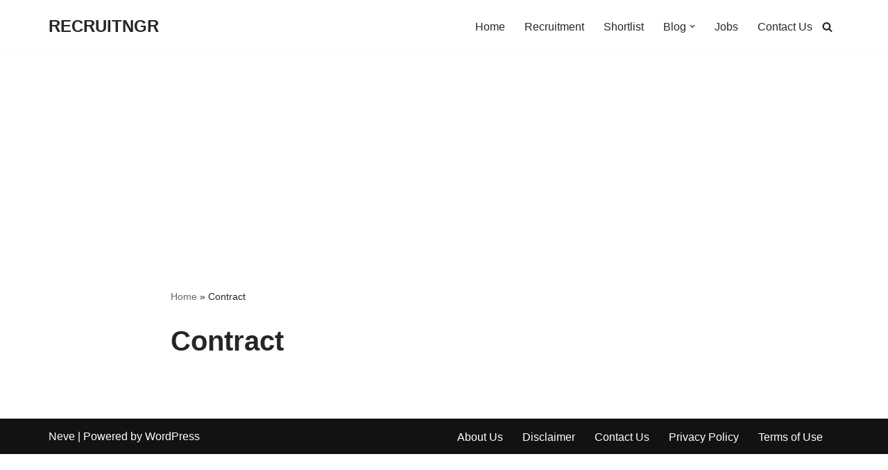

--- FILE ---
content_type: text/html; charset=utf-8
request_url: https://www.google.com/recaptcha/api2/aframe
body_size: 268
content:
<!DOCTYPE HTML><html><head><meta http-equiv="content-type" content="text/html; charset=UTF-8"></head><body><script nonce="8j_YHGXTic5wgnBzXsAXCQ">/** Anti-fraud and anti-abuse applications only. See google.com/recaptcha */ try{var clients={'sodar':'https://pagead2.googlesyndication.com/pagead/sodar?'};window.addEventListener("message",function(a){try{if(a.source===window.parent){var b=JSON.parse(a.data);var c=clients[b['id']];if(c){var d=document.createElement('img');d.src=c+b['params']+'&rc='+(localStorage.getItem("rc::a")?sessionStorage.getItem("rc::b"):"");window.document.body.appendChild(d);sessionStorage.setItem("rc::e",parseInt(sessionStorage.getItem("rc::e")||0)+1);localStorage.setItem("rc::h",'1769058780670');}}}catch(b){}});window.parent.postMessage("_grecaptcha_ready", "*");}catch(b){}</script></body></html>